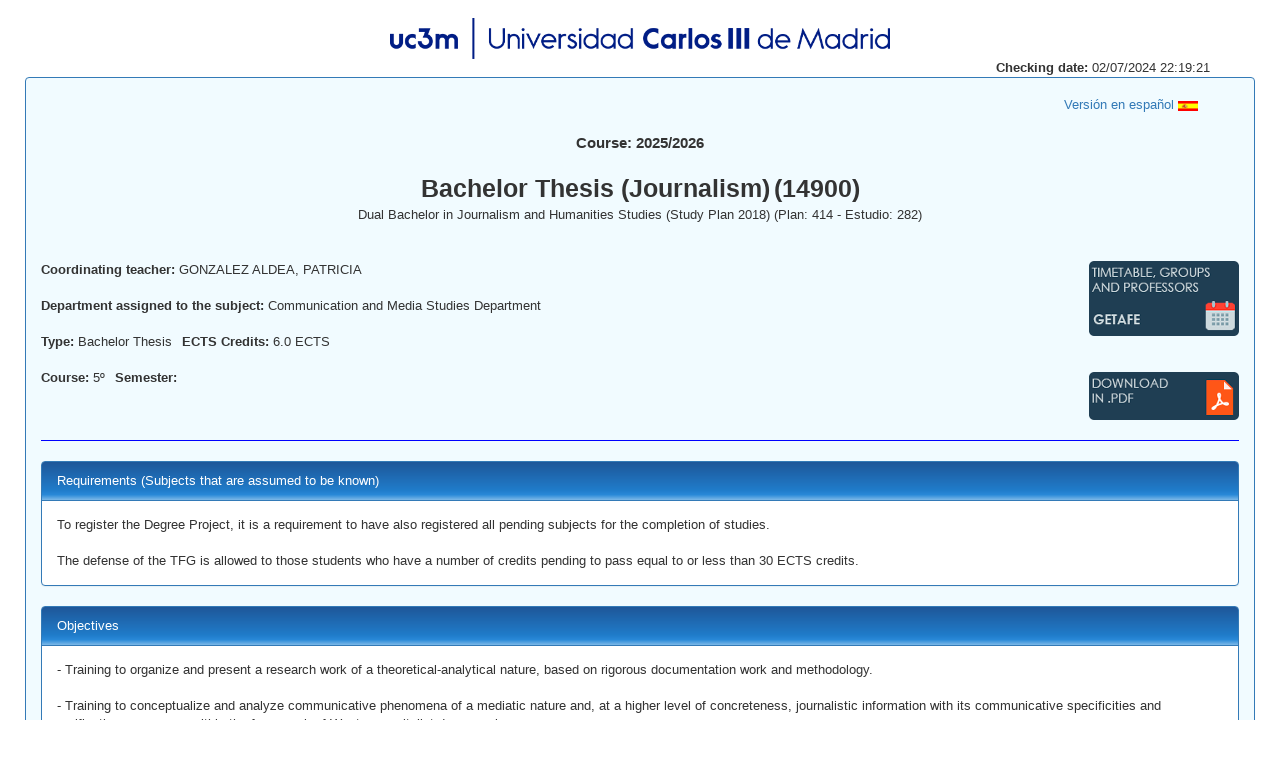

--- FILE ---
content_type: text/html;charset=UTF-8
request_url: https://aplicaciones.uc3m.es/cpa/generaFicha?est=282&plan=414&asig=14900&idioma=2
body_size: 7013
content:
<html>
  <head>
    <META http-equiv="Content-Type" content="text/html; charset=UTF-8">
    <meta http-equiv="content-type" content="text/html; charset=UTF-8">
    <link rel="stylesheet" type="text/css" href="/cpa/web/bootstrap-3.3.7-dist/css/bootstrap.min.css">
    <link rel="stylesheet" type="text/css" href="https://cdnjs.cloudflare.com/ajax/libs/font-awesome/4.7.0/css/font-awesome.min.css">
    <link rel="stylesheet" type="text/css" href="//aplicaciones.uc3m.es/web/css/adysaplicaciones.css">
    <link rel="stylesheet" type="text/css" href="/cpa/web/css/reina_responsive.css">
    <script src="/cpa/web/js/jquery-1.5.2.min.js" type="text/javascript"></script>
    <title>Ficha</title>
    <script type="text/javascript">
	$(document).ready (function() {
	//ajustar el tamaño de los textarea al texto que contienen
	$.each($('textarea'),function(i,val){		
		var textarea = $(this)[0];
		//$(this).css({'font-family':'Verdana,Arial,Helvetica,sans-serif','font-size':'1.1em'});
		$(this).height(0).height(this.scrollHeight);		
	});
});
</script>
  </head>
  <body>
    <center>
      <div class="container">
        <div class="row">
          <br>
        </div>
        <div class="row justify-content-md-center">
          <center>
            <span><img width="500" height="41" src="/cpa/web/imagenes/acronimo_nombre.png"></span>
          </center>
        </div>
        <div class="row">
          <div class="col-xs-12 col-lg-12 col-xl-12 text-right">
            <strong>Checking date: </strong>02/07/2024 22:19:21</div>
        </div>
      </div>
    </center>
    <div class="panel panel-primary contenedor_general">
      <div class="container-fluid">
        <div class="row">
          <br>
        </div>
        <div class="row">
          <div class="col-xs-10 col-lg-10 col-xl-10"></div>
          <div class="col-xs-2 col-lg-2 col-xl-2">
            <a href="https://aplicaciones.uc3m.es/cpa/generaFicha?est=282&amp;anio=2025&amp;plan=414&amp;asig=14900&amp;idioma=1"><span>Versi&oacute;n en espa&ntilde;ol <img height="10" width="20" src="https://aplicaciones.uc3m.es/recursos/banderas/pais724.gif"></span></a>
          </div>
        </div>
        <div class="row">
          <br>
        </div>
        <div class="row justify-content-md-center">
          <div class="col">
            <center>
              <div class="anio">Course: 2025/2026</div>
            </center>
          </div>
        </div>
        <div class="row">
          <br>
        </div>
        <div class="row justify-content-md-center">
          <div class="col">
            <center>
              <div class="asignatura">Bachelor Thesis (Journalism)</div>
              <div class="asignatura">(14900)</div>
            </center>
          </div>
        </div>
        <div class="row">
          <div class="col-xs-2 col-lg-2 col-xl-2"></div>
          <div class="col-xs-8 col-lg-8 col-xl-8">
            <center>Dual Bachelor in Journalism and Humanities Studies (Study Plan 2018) (Plan: 414 - Estudio: 282) </center>
          </div>
          <div class="col-xs-2 col-lg-2 col-xl-2"></div>
        </div>
        <div class="row">
          <div class="col-xs-2 col-lg-2 col-xl-2"></div>
          <div class="col-xs-9 col-lg-8 col-xl-8">
            <center></center>
          </div>
          <div class="col-xs-2 col-lg-2 col-xl-2"></div>
        </div>
        <div class="row">
          <br>
          <br>
        </div>
        <div class="row justify-content-around">
          <div class="col-xs-7 col-lg-7 col-xl-7">
            <div class="row">
              <div class="col izquierda separar_imgs_mas">
                <strong>Coordinating teacher: </strong>GONZALEZ ALDEA, PATRICIA</div>
            </div>
            <div class="row">
              <br>
            </div>
            <div class="row">
              <div class="col-xs-12 col-lg-12 col-xl-12">
                <strong>Department assigned to the subject: </strong>Communication and Media Studies Department</div>
            </div>
            <div class="row">
              <br>
            </div>
            <div class="container-fluid">
              <div class="row">
                <div class="col izquierda">
                  <strong>Type: </strong>Bachelor Thesis</div>
                <div class="col izquierda separar_imgs">
                  <strong>ECTS Credits: </strong>6.0 ECTS							
						</div>
              </div>
            </div>
            <div class="row">
              <br>
            </div>
            <div class="container-fluid">
              <div class="row">
                <div class="col izquierda">
                  <strong>Course: </strong>5&ordm;</div>
                <div class="col izquierda separar_imgs">
                  <strong>Semester: </strong>
                </div>
              </div>
            </div>
            <div class="row">
              <br>
            </div>
            <div class="row">
              <div class="col-xs-8 col-lg-8 col-xl-8"></div>
              <div class="col-xs-2 col-lg-2 col-xl-2"></div>
            </div>
          </div>
          <div class="col-xs-5 col-lg-5 col-xl-5">
            <div class="row">
              <div class="col-xs-12 col-lg-12 col-xl-12">
                <a target="blank" href="https://aplicaciones.uc3m.es/consultaHorarios/porAsignatura.htm?ano=2025&amp;centro=3&amp;plan=414&amp;asignatura=14900&amp;idioma=en"><img class="pull-right separar_imgs" src="/cpa/web/imagenes/boton_horarios_1_2.png"></a>
              </div>
            </div>
            <div class="row">
              <br>
            </div>
            <div class="row">
              <br>
            </div>
            <div class="row">
              <div class="col-xs-12 col-lg-12 col-xl-12">
                <a target="blank" href="https://aplicaciones.uc3m.es/cpa/cpa/generaFichaPDF?ano=2025&amp;plan=414&amp;asignatura=14900&amp;idioma=2"><img class="pull-right separar_imgs" src="/cpa/web/imagenes/boton_pdf_2.png"></a><a target="blank" href=""><img class="pull-right separar_imgs" src=""></a><a target="blank" href=""><img class="pull-right separar_imgs" src=""></a>
              </div>
            </div>
          </div>
        </div>
      </div>
      <hr class="barra">
      <div class="panel panel-primary apartado">
        <div class="panel-heading degradado">Requirements (Subjects that are assumed to be known)</div>
        <div class="panel-body">
          <div class="tarea">To register the Degree Project, it is a requirement to have also registered all pending subjects for the completion of studies.

The defense of the TFG is allowed to those students who have a number of credits pending to pass equal to or less than 30 ECTS credits.
</div>
        </div>
      </div>
      <div class="panel panel-primary apartado">
        <div class="panel-heading degradado">Objectives<a class="enlace_competencias" target="blank" href=""></a>
        </div>
        <div class="panel-body">
          <div class="tarea">-  Training to organize and present a research work of a theoretical-analytical nature, based on rigorous documentation work and methodology. 

-  Training to conceptualize and analyze communicative phenomena of a mediatic nature and, at a higher level of concreteness, journalistic information with its communicative specificities and verification processes, within the framework of Western capitalist democracies. 

-  Acquisition of theoretical-practical competencies that allow them to base journalistic practice in accordance with the nature and objectives of journalistic information, thus avoiding falling into the forms of blindness characteristic of a self-referential and tautological practice.


</div>
        </div>
      </div>
      <div class="panel panel-primary apartado">
        <div class="panel-heading degradado">Description of contents: programme</div>
        <div class="panel-body">
          <div class="tarea">1. The Final Degree Project (TFG) is a compulsory subject taken in the second semester of the fourth year and has a study load of 6 ECTS. It consists of carrying out individual work, which can be an investigation or a journalistic project, in which the student will apply the knowledge, skills and competencies acquired during their studies. Exceptionally, when the characteristics of the work justify it, the authorship may correspond to a maximum of two students with prior authorization from the Academic Director of the degree.

2. The Final Degree Projects can have three modalities:

- Academic Research Project
- Entrepreneurial project applicable to industry (press, radio, tv or multimedia)
- Journalistic report (press, radio, tv or multimedia)

3. The structure of the TFG in Journalism must conform to one of the following profiles:

a. Theoretical / methodological work on aspects related to the current situation of journalism.
b. Historical works that analyze aspects related to the evolution of journalism and its links with social change
c. Product design projects or information channels
d. Journalistic business projects and their feasibility study
and. Technical or organizational studies of journalistic activity
F. Analysis and resolution of real practical cases in the field of the degree
g. Bibliographic review and description of the situation and state of the issue on issues related to journalistic activity.

</div>
        </div>
      </div>
      <div class="panel panel-primary apartado">
        <div class="panel-heading degradado">Learning activities and methodology</div>
        <div class="panel-body">
          <div class="tarea">Completion of an end-of-degree project (6.0 ECTS) on a topic proposed by the student, with the approval of the tutor and under continuous supervision and advice from the tutor.

The collective tutorials of an informative nature will be given by the coordinator of the subject throughout the semester on all the characteristics and stages of the process:

-  Enrollment and choice of modality or offer
-  Assignment of a tutor and preparation of the project by the student
-  Confirmation, delivery and defense of the TFG


</div>
        </div>
      </div>
      <div class="panel panel-primary apartado">
        <div class="panel-heading degradado">Assessment System</div>
        <div class="panel-body">
          <div class="tarea">1.   All students will have to defend their TFG before a tribunal that will be made up of the two teachers. The tribunal are face-to-face and will be held in the morning or afternoon. They are also public sessions, open according to the capacity of the classroom.
2.   The ordinary convocation of tribunals will have two calls: February and June
3.   Prior to the defense, the TFG tutor, will make a report on the TFG done that will be sent to the other members of the tribunal and that will account for 30% of the final grade.
4.   The student, for 10 minutes, will defend the strengths of his TFG. They can use audiovisual tools. Subsequently, the members of the tribunal will ask them questions and comments.
5. The members of the tribunal will be responsible for 70% of the final grade. The tutor will assume 30% of the rest of the student's final grade. Once the public presentation of all the TFGs is finished (at the end of the tribunal session), and after the deliberation period (behind closed doors), the tribunal will communicate to the students personally, privately and individually, the final grade of theis TFG.
6. The students will be able to claim their final score of the TFG in writing to the coordinator of the TFG of the corresponding Degree that will appoint a tribunal to study all the claims.

The University uses the Turnitin Feedback Studio program for the submission of student work. This program compares the originality of the work submitted by each student with millions of electronic resources and detects those parts of the text copied and / or pasted.
</div>
        </div>
      </div>
      <div class="panel panel-primary apartado">
        <div class="panel-heading degradado">Basic Bibliography</div>
        <div class="panel-body">
          <ul>
            <li>Lorenzo Vilches. La investigaci&oacute;n en comunicaci&oacute;n: m&eacute;todos y t&eacute;cnicas en la era digital.. Gedisa. 2011</li>
            <li>Pacios Lozano, Ana Reyes. T&eacute;cnicas de b&uacute;squeda y uso de la informaci&oacute;n. Universitaria Ram&oacute;n Areces. 2013</li>
          </ul>
          <img alt="Recursos electr&oacute;nicos" src="/cpa/web/imagenes/ARROBA.gif" border="none" width="15" height="15">Electronic Resources *<ul>
            <li> &middot; Directrices para la Organizaci&oacute;n y Evaluaci&oacute;n de las asignaturas de Trabajo Fin de Estudios, aprobada en sesi&oacute;n de Consejo de Gobierno de 14 de noviembre de 2019 : <a target="blank" href="https://e-archivo.uc3m.es/handle/10016/29326">https://e-archivo.uc3m.es/handle/10016/29326</a>
            </li>
            <li>Gu&iacute;a bibliotecaria para el apoyo a los alumnos UC3M que realizan su Trabajo de Fin de Grado &middot; C&oacute;mo redactar el Trabajo de Fin de Grado : <a target="blank" href="http://uc3m.libguides.com/TFG/escritura">http://uc3m.libguides.com/TFG/escritura</a>
            </li>
          </ul>
        </div>
      </div>
      <div class="panel panel-primary apartado">
        <div class="panel-heading degradado">Additional information</div>
        <div class="panel-body">
          <ul>
            <li>
              <a target="_blank" href="http://uc3m.libguides.com/TFG">Useful information for the elaboration of the End of Degree Work</a>
            </li>
          </ul>
        </div>
      </div>
      <div class="container">
        <div class="row">
          <div class="col-xs-12 col-lg-12 col-xl-12">(*) Access to some electronic resources may be restricted to members of the university community and require validation through Campus Global. If you try to connect from outside of the University you will need to set up a<a href="https://asyc.uc3m.es/index.php?Id=168" target="blank"> VPN</a>
          </div>
          <br>
          <br>
        </div>
      </div>
      <div class="container">
        <div class="row">
          <div class="col-xs-12 col-lg-12 col-xl-12">
            <p style="text-align: center;">The course syllabus may change due academic events or other reasons.</p>
          </div>
        </div>
      </div>
      <br class="salto">
    </div>
  </body>
</html>
